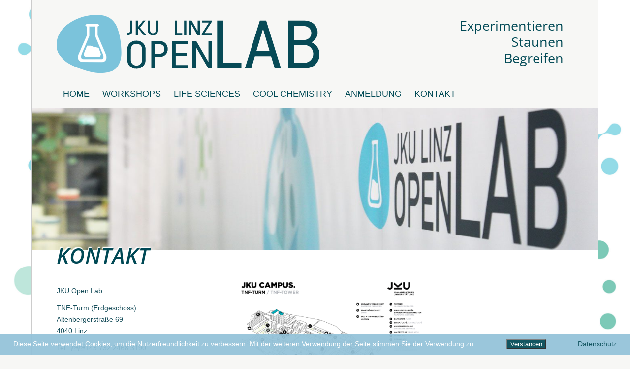

--- FILE ---
content_type: text/css
request_url: https://www.openlab-jku.at/wp-content/uploads/dynamic_avia/avia_posts_css/post-3433.css?ver=ver-1768710160
body_size: 3330
content:
.avia-image-container.av-lo2uukxu-4a4a2ae714302a1e2c47c6147e3a3a86 img.avia_image{box-shadow:none}.avia-image-container.av-lo2uukxu-4a4a2ae714302a1e2c47c6147e3a3a86 .av-image-caption-overlay-center{color:#ffffff} #top .hr.hr-invisible.av-l64z7h8a-2b37ca71c1aced49347f71f25ddf4d96{height:40px} #top .av-special-heading.av-l52or6kg-80f44633072c066613679a24c308e3d5{padding-bottom:10px;color:#004955;font-size:33px}body .av-special-heading.av-l52or6kg-80f44633072c066613679a24c308e3d5 .av-special-heading-tag .heading-char{font-size:25px}#top #wrap_all .av-special-heading.av-l52or6kg-80f44633072c066613679a24c308e3d5 .av-special-heading-tag{font-size:33px}.av-special-heading.av-l52or6kg-80f44633072c066613679a24c308e3d5 .special-heading-inner-border{border-color:#004955}.av-special-heading.av-l52or6kg-80f44633072c066613679a24c308e3d5 .av-subheading{font-size:18px} #top .av-special-heading.av-lb6n2g2k-17b767f989ba97a0d7ebbf614419a2ac{padding-bottom:10px;color:#004955;font-size:33px}body .av-special-heading.av-lb6n2g2k-17b767f989ba97a0d7ebbf614419a2ac .av-special-heading-tag .heading-char{font-size:25px}#top #wrap_all .av-special-heading.av-lb6n2g2k-17b767f989ba97a0d7ebbf614419a2ac .av-special-heading-tag{font-size:33px}.av-special-heading.av-lb6n2g2k-17b767f989ba97a0d7ebbf614419a2ac .special-heading-inner-border{border-color:#004955}.av-special-heading.av-lb6n2g2k-17b767f989ba97a0d7ebbf614419a2ac .av-subheading{font-size:18px} .flex_column.av-amcfmh-9e3c6aea512aa9329d1beb50109621b1{border-radius:0px 0px 0px 0px;padding:0px 0px 0px 0px} #top .av_textblock_section.av-kmkrnjtg-482e75252efede3346bbf12528a8ec1d .avia_textblock{color:#004955} .flex_column.av-9166eh-30f2b3b9bcf6c3a708c8b35ac0a67f76{border-radius:0px 0px 0px 0px;padding:0px 0px 0px 0px} #top .hr.hr-invisible.av-kvm7jqp0-08dd3f5799758d0229e919e8ad6c7711{height:10px} #top .hr.hr-invisible.av-kvm7ixu5-edf5a4a6622bee4600c301df9a238fa7{height:5px} #top .hr.hr-invisible.av-l2olt6ft-104b2316a692bc973357d65b56856515{height:10px} .avia-image-container.av-l2oljfjt-d123821feff892cf5e1245329e2ff592 img.avia_image{box-shadow:none}.avia-image-container.av-l2oljfjt-d123821feff892cf5e1245329e2ff592 .av-image-caption-overlay-center{color:#ffffff} #top .hr.hr-invisible.av-5dwiy1-524483fd68701d9c3278165c9333cfbc{height:10px} .avia-image-container.av-l2oll5bw-ae477c5574edf9c200244863250cb076 img.avia_image{box-shadow:none}.avia-image-container.av-l2oll5bw-ae477c5574edf9c200244863250cb076 .av-image-caption-overlay-center{color:#ffffff} #top .hr.hr-invisible.av-3wbas9-f24b320684b4531b93c67c46c5e13ad3{height:25px} .avia-image-container.av-l2olltmv-39d3664be2596148b77a000660013a96 img.avia_image{box-shadow:none}.avia-image-container.av-l2olltmv-39d3664be2596148b77a000660013a96 .av-image-caption-overlay-center{color:#ffffff} #top .hr.hr-invisible.av-35y0eh-c100f9a32c081581667e1e6f83896cff{height:10px} @media only screen and (min-width:480px) and (max-width:767px){#top #wrap_all .av-special-heading.av-l52or6kg-80f44633072c066613679a24c308e3d5 .av-special-heading-tag{font-size:0.8em} #top #wrap_all .av-special-heading.av-lb6n2g2k-17b767f989ba97a0d7ebbf614419a2ac .av-special-heading-tag{font-size:0.8em}} @media only screen and (max-width:479px){#top #wrap_all .av-special-heading.av-l52or6kg-80f44633072c066613679a24c308e3d5 .av-special-heading-tag{font-size:0.8em} #top #wrap_all .av-special-heading.av-lb6n2g2k-17b767f989ba97a0d7ebbf614419a2ac .av-special-heading-tag{font-size:0.8em}}